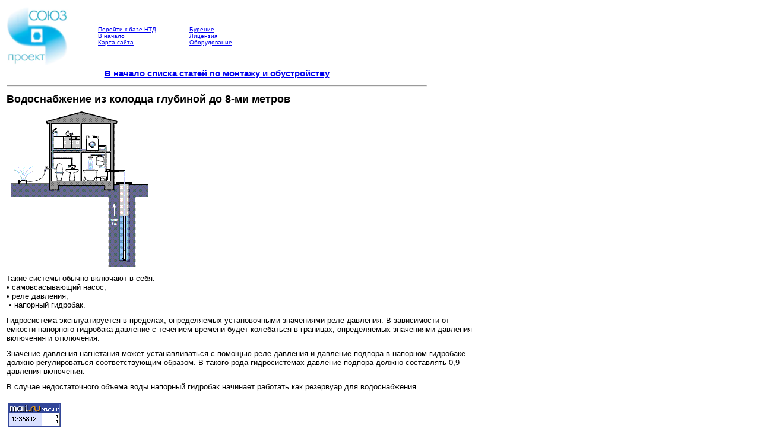

--- FILE ---
content_type: text/html; charset=windows-1251
request_url: http://89031757701.ru/oborudovanie_doc/vodosnabjen2_vod.htm
body_size: 3513
content:
<html>

<head>

<title>
Водоснабжение из колодца глубиной до 8-ми метров
</title>
<link href="/example_word.css" rel="stylesheet" type="text/css" />
<meta http-equiv=Content-Type content="text/html; charset=windows-1251" />
<meta name=Generator content="Soyuzproekt Ltd." />
<meta name=Originator content="Sergey Lukyanovich, e-mail:lukyanovich@yandex.ru" />
<meta name=Keywords content="
скважинный насос, реле давления, давление подпора, гидробак, давление подпора, давление включения
" />
<meta name=Description content="
Описание схемы водоснабжения из колодца для коттеджа, загородного дома, дачи
" />
<meta name="robots"content="INDEX,FOLLOW" />


</head>
<body> 
<table>
 <tr>
   <td width=150 height=100><a href=http://soyuzdomekt.ru title="СоюзПроект - бурение скважин на воду. Главная страница"><img src=/logo.jpg height=100 border=0 alt="Бурение скважин на воду, водоснабжение производств, предприятий, коттеджей."></a>
   </td>
   <td width=150px><a href=/add_ntd_docs.php title="Нормативно-техническая документация, по которой производится бурение, проектирование, анализы воды из скважины, контроль качества питьевой воды">Перейти к базе НТД</a>
<br>
<a href=/index.php title="Головная страница сайта СоюзПроект. Проектирование, лицензирование, бурение скважин на воду">В начало</a>
<br><a href=/site_map.php title="Подробный список и структура сайта">Карта сайта</a>
    </td>
  <td width=400px><a href=/boring.php title="Водоснабжение водой из артезианской скважины">Бурение</a>

<br><a href=/license.php title="Лицензия на скважину. Лицензирование недропользования с целью разведки и добычи подземных вод, пользование подземными недрами">Лицензия</a>

<br><a href=/add_oborud_docs.php title="Оборудование скважин насосами. Подбор насосов станции 2-го подъема. Подключение к потребителю">Оборудование</a></td>
 </tr>
 <tr>
   <td colspan=3>
  <h2><center><a href="/add_oborud_docs.php" alt="Перейти к списку схем оборудования">В начало списка статей по монтажу и обустройству</a></center></h2>
<hr>
   </td>
  </tr>
</table>

<!--b_start_here-->
<table border="0" width="800" style="width: 800px; height: 254px"><tbody><tr><td><strong><font size="4"><p>Водоснабжение из колодца глубиной до 8-ми метров </p></font></strong></td></tr><tr><td>&nbsp;<img src="oborud1.gif" alt="В таких системах фирма Grundfos рекомендует" title="насосы JP, CH / CHV MQ – станцию бытового водоснабжения" /></td></tr><tr><td><p><font size="2">Такие системы обычно включают в себя: </font></p><p><font size="2">&bull; самовсасывающий насос, </font></p><p><font size="2">&bull; реле давления,</font></p><p><font size="2">&nbsp;&bull; напорный гидробак. </font></p><p>&nbsp;</p><p><font size="2">Гидросистема эксплуатируется в пределах, определяемых установочными значениями реле давления. В зависимости от емкости напорного гидробака давление с течением времени будет колебаться в границах, определяемых значениями давления включения и отключения. </font></p><p>&nbsp;</p><p><font size="2">Значение давления нагнетания может устанавливаться с помощью реле давления и давление подпора в напорном гидробаке должно регулироваться соответствующим образом. В такого рода гидросистемах давление подпора должно составлять 0,9 давления включения. </font></p><p>&nbsp;</p><p><font size="2">В случае недостаточного объема воды напорный гидробак начинает работать как резервуар для водоснабжения.</font> </p><p>&nbsp;</p></td></tr></tbody></table>

<!--b_stop_here-->

<table>
<tr>
  <td>

    <style type="text/css">
<!--
#overlay{
    position:fixed;
  top: 0px;
  left: 0px;
  height: 0px;
  width: 0px;
  z-index: 10;
  background-color: rgba(255,255,255,0.5);
#box{
    border:1px solid black;
    position:relative;
}
#box{
    border:1px solid black;
    position:relative;
}
.Section1{
    position:relative;
    margin-top:500px;
    padding-top:500px;
    top:800px;
    left:0px;
    bottom:0px;
    right:0px;
    background-color:rgba(0,0,0,0.5);
}
-->
</style>
    




  <table>
    <tr>
        <td>
    
    
<!--Rating@Mail.ru COUNTEr--><noindex><script language="JavaScript" type="text/javascript"><!--
d=document;var a='';a+=';r='+escape(d.referrer)
js=10//--></script><script language="JavaScript1.1" type="text/javascript"><!--
a+=';j='+navigator.javaEnabled()
js=11//--></script><script language="JavaScript1.2" type="text/javascript"><!--
s=screen;a+=';s='+s.width+'*'+s.height
a+=';d='+(s.colorDepth?s.colorDepth:s.pixelDepth)
js=12//--></script><script language="JavaScript1.3" type="text/javascript"><!--
js=13//--></script><script language="JavaScript" type="text/javascript"><!--
d.write('<a href="http://top.mail.ru/jump?from=1194426"'+
' target=_top><img src="http://d9.c3.b2.a1.top.list.ru/counter'+
'?id=1194426;t=130;js='+js+a+';rand='+Math.random()+
'" alt="Рейтинг@Mail.ru"'+' border=0 height=40 width=88/><\/a>')
if(11<js)d.write('<'+'!-- ')//--></script><noscript><a
target=_top href="http://top.mail.ru/jump?from=1194426"><img
src="http://d9.c3.b2.a1.top.list.ru/counter?js=na;id=1194426;t=130"
border=0 height=40 width=88
alt="Рейтинг@Mail.ru"/></a></noscript><script language="JavaScript" type="text/javascript"><!--
if(11<js)d.write('--'+'>')//--></script></noindex><!--/COUNTER-->
    
    </td>
    
    </tr>
</table>
    
      <table id="overlay">
    
    <tr >
      <td >
      
      
<!-- Yandex.RTB R-A-68819-1 -->
<div id="yandex_rtb_R-A-68819-1"></div>
<script type="text/javascript">
    (function(w, d, n, s, t) {
        w[n] = w[n] || [];
        w[n].push(function() {
            Ya.Context.AdvManager.render({
                blockId: "R-A-68819-1",
                renderTo: "yandex_rtb_R-A-68819-1",
                async: true
            });
        });
        t = d.getElementsByTagName("script")[0];
        s = d.createElement("script");
        s.type = "text/javascript";
        s.src = "//an.yandex.ru/system/context.js";
        s.async = true;
        t.parentNode.insertBefore(s, t);
    })(this, this.document, "yandexContextAsyncCallbacks");
</script>


<!-- Yandex.Metrika counter -->
<script type="text/javascript" >
    (function (d, w, c) {
        (w[c] = w[c] || []).push(function() {
            try {
                w.yaCounter51295600 = new Ya.Metrika2({
                    id:51295600,
                    clickmap:true,
                    trackLinks:true,
                    accurateTrackBounce:true,
                    webvisor:true
                });
            } catch(e) { }
        });

        var n = d.getElementsByTagName("script")[0],
            s = d.createElement("script"),
            f = function () { n.parentNode.insertBefore(s, n); };
        s.type = "text/javascript";
        s.async = true;
        s.src = "https://mc.yandex.ru/metrika/tag.js";

        if (w.opera == "[object Opera]") {
            d.addEventListener("DOMContentLoaded", f, false);
        } else { f(); }
    })(document, window, "yandex_metrika_callbacks2");
</script>
<noscript><div><img src="https://mc.yandex.ru/watch/51295600" style="position:absolute; left:-9999px;" alt="" /></div></noscript>
<!-- /Yandex.Metrika counter -->



<!-- YaMetrics begin -->
<noindex><script type="text/javascript"><!--
var ya_cid=46091;
//--></script>
<script src="http://bs.yandex.ru/resource/watch.js" type="text/javascript"></script>
<noscript><div style="display: inline;"><img src="http://bs.yandex.ru/watch/46091" width="1" height="1" alt=""></div></noscript></noindex>
<!-- YaMetrics end -->
      
      </td>
      </tr>
  </table>
  

<script language="javascript" type="text/javascript">
function addLink() {
var body_element = document.getElementsByTagName('body')[0];
var selection;
selection = window.getSelection();
var pagelink = " Источник см:<a href='"+document.location.href+"' title='<?=@ ?>'>"+document.location.href+" моб.тел.+79031757701</a>"; // В этой строке поменяйте текст на свой
var copytext = selection + pagelink;
var newdiv = document.createElement('div');
newdiv.style.position='absolute';
newdiv.style.left='-99999px';
body_element.appendChild(newdiv);
newdiv.innerHTML = copytext;
selection.selectAllChildren(newdiv);
window.setTimeout(function() {
body_element.removeChild(newdiv);
},0);
}
document.oncopy = addLink;
</script>    





</?php>

  </td>
</tr>
</table>
</body>

</html>

--- FILE ---
content_type: text/css
request_url: http://89031757701.ru/example_word.css
body_size: 1081
content:
body {
	background-color: #FFFFFF;
	font-family: Verdana, Arial, Helvetica, sans-serif;
	font-size: 10px;
	scrollbar-3dlight-color: #F0F0EE;
	scrollbar-arrow-color: #676662;
	scrollbar-base-color: #F0F0EE;
	scrollbar-darkshadow-color: #DDDDDD;
	scrollbar-face-color: #E0E0DD;
	scrollbar-highlight-color: #F0F0EE;
	scrollbar-shadow-color: #F0F0EE;
	scrollbar-track-color: #F5F5F5;
}

td {
	font-family: Verdana, Arial, Helvetica, sans-serif;
	font-size: 10px;
}

pre {
	font-family: Verdana, Arial, Helvetica, sans-serif;
	font-size: 10px;
}

.example1 {
	font-weight: bold;
	font-size: 14px
}

.example2 {
	font-weight: bold;
	font-size: 12px;
	color: #FF0000
}

.tablerow1 {
	background-color: #BBBBBB;
}

/* Fix for MS Office style paragraphs (MsoNormal) */
p {
	margin: 0;
	padding: 0;
}

/* Fix for MS Office unindeted lists */
.unIndentedList {
	margin: 0;
	padding: 0;
	list-style-position: inside;
}

.unIndentedList li {
	padding: 0;
}

/* Fix for MS Office UL lists */
ul {
	margin-top: 0;
	margin-bottom: 0;
}
